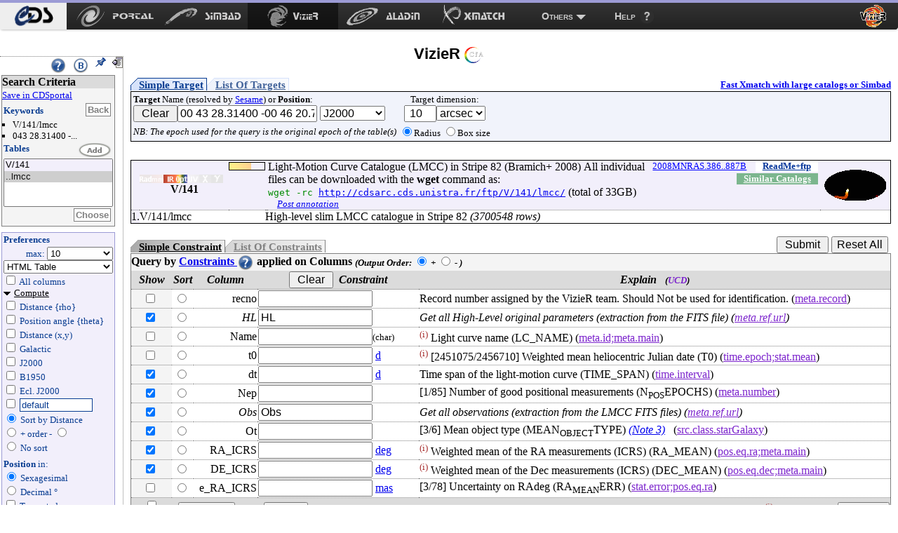

--- FILE ---
content_type: text/html
request_url: https://vizier.cfa.harvard.edu/viz-bin/VizieR-3?-source=V/141/lmcc&-c=00%2043%2028.31400%20-00%2046%2020.7696&-c.u=arcsec&-c.r=10&-out.max=10&-out.form=H&-out.add=.&-sort=_r
body_size: 71465
content:
<!-- Input on stdin (cgiprint-9.68 (2016-01-16)) -->

<!DOCTYPE HTML PUBLIC "-//W3C//DTD HTML 4.01 Transitional//EN"><HTML>
<head>
<title>VizieR</title>
 <!-- Include the CSS stylesheet for the CDS navbar and footer: -->
<link href="https://vizier.cfa.harvard.edu/vizier/cds-navbar-resources/css/cdsnavbar.min.css" rel="stylesheet">
<!-- Include OpenSearch engines for CDS services: -->
<link title="SIMBAD" rel="search" type="application/opensearchdescription+xml" href="https://vizier.cfa.harvard.edu/vizier/cds-navbar-resources/opensearch/simbad.xml">
<link title="VizieR" rel="search" type="application/opensearchdescription+xml" href="https://vizier.cfa.harvard.edu/vizier/cds-navbar-resources/opensearch/vizier.xml">
<link title="Aladin" rel="search" type="application/opensearchdescription+xml" href="https://vizier.cfa.harvard.edu/vizier/cds-navbar-resources/opensearch/aladin.xml">
<link title="XMatch" rel="search" type="application/opensearchdescription+xml" href="https://vizier.cfa.harvard.edu/vizier/cds-navbar-resources/opensearch/xmatch.xml">
<META NAME='robots' content='index,nofollow'><LINK rel="stylesheet" type="text/css" href="/vizier/vizier.css">
<LINK rel="stylesheet" type="text/css" href="/vizier/VizieR/navigbar/naviginfo.css">
<META NAME="description" content="VizieR database (astronomical catalogues and large surveys from CDS)">
<META REV="made" HREF="mailto:francois@astro.u-strasbg.fr">
<LINK type='application/rss+xml' rel='alternate' href='http://cdsweb.u-strasbg.fr/news/rss.php?fn_category=4' title='VizieR CDS news'>
<link rel="stylesheet" type="text/css" href="/vizier/CDS/CDShead.css">
<script type="text/javascript" src="/vizier/CDS/CDSmenu.js"></script>
<!--script type="text/javascript" src="/vizier/lib/jquery/jstorage.min.js"></script-->
<script type="text/javascript" src="/vizier/lib/local.js"></script>
<link type='application/rss+xml' rel='alternate' href='https://cds.unistra.fr/news/rss.php' title='all CDS news'/>
<meta name="keywords"   content="CDS, astronomy data center, centre de donnees astronomiques, astronomie, Strasbourg"/>
</head>
<body>
<div style='display:none;'>
<h1>VizieR</h1>
<a href='http://vizier.cfa.harvard.edu/vizier/'>CfA VizieR</a> .
<a href='http://vizier.nao.ac.jp/vizier/'>ADAC VizieR</a> .
<!--a href='http://vizier.hia.nrc.ca/vizier/'> CADC VizieR</a> . -->
<a href='http://archive.ast.cam.ac.uk/vizier/'> Cambridge (UK) VizieR</a> .
<a href='http://vizier.iucaa.in/vizier/'>IUCAA VizieR</a> .
<a href='https://vizier.inasan.ru/vizier/'>INASAN VizieR</a> .
<!--a href='http://data.bao.ac.cn/vizier/'>Beijing (Ch) VizieR</a> .-->
<!--a href='http://www.ukirt.jach.hawaii.edu/vizier/'>Hawai VizieR</a-->
</div>
 <!--
-- #######################################################################
-- #                                                                     #
-- #                   CDS TOP NAVIGATION BAR                            #
-- #                                                                     #
-- #######################################################################
-->
<nav class="cds-menu for-vizier" role="menubar" aria-label="CDS services navigation" data-pagefind-ignore>
<!-- HEADER: CDS WEBSITE LINK -->
<header><a href="https://cds.unistra.fr" role="menuitem" aria-label="CDS website"></a></header>
<!-- MENU CONTENT -->
<ul role="menu" aria-label="CDS services">
<!-- List of all services (collapsed on very small screens) -->
<li class="is-collapsed-when-very-small" role="none">
<!-- Trigger for showing the menu on very small screens -->
<span class="menu-trigger for-all-services" tabindex="0" onclick="void(0)" role="menuitem" aria-label="List CDS services and more" aria-haspopup="true" aria-expanded="false"><span>Services</span></span>
<!-- CDS main services -->
<ul role="menu" aria-label="CDS main services">
<li role="none"><a class="portal" href="https://portal.cds.unistra.fr"  role="menuitem" aria-label="CDS Portal"><span></span></a></li>
<li role="none"><a class="simbad" href="http://simbad.harvard.edu"      role="menuitem" aria-label="Simbad"><span></span></a></li>
<li role="none"><a class="vizier" href="https://vizier.cfa.harvard.edu/viz-bin/VizieR"         role="menuitem" aria-label="VizieR"><span></span></a></li>
<li role="none"><a class="aladin" href="http://aladin.cds.unistra.fr/aladin.gml"     role="menuitem" aria-label="Aladin"><span></span></a></li>
<li role="none"><a class="xmatch" href="http://cdsxmatch.cds.unistra.fr"  role="menuitem" aria-label="X-Match"><span></span></a></li>
<!-- SUB-MENU: Other CDS services -->
<li role="none">
<!-- Trigger for showing the sub-menu -->
<a class="menu-trigger for-other-services" tabindex="0" onclick="void(0)" role="menuitem" aria-label="Other resources" aria-haspopup="true">Others</a>
<!-- Sub-menu itself -->
<ul role="menu" aria-label="Other resources">
<li role="none"><a href="https://cds.unistra.fr/cgi-bin/Sesame" role="menuitem" aria-label="Sesame name resolver">Sesame name resolver</a></li>
<li role="none"><a href="https://cds.unistra.fr/cgi-bin/Dic-Simbad"            role="menuitem" aria-label="Dictionary of nomenclature">Dictionary of nomenclature</a></li>
<li role="separator" class="divider" aria-hidden="true"></li>
<!-- Link: email CDS-Question-->
<li role="none"><a href="mailto:cds-question@unistra.fr" tabindex="0" role="menuitem" aria-label="Contact us">Contact us</a></li>
</ul>
</li>
</ul>
</li>
<!-- Link: CDS help resources -->
<li role="none"><a class="help" href="https://cds.unistra.fr/help" role="menuitem" aria-label="Help resources"><span>Help</span></a></li>
</ul>
</nav>
<div class="cdsPageTitle"><h1>VizieR <img src='/vizier/welcome/mirror-icone.png' alt='' style='max-width:28px; vertical-align:middle;'/></h1></div>
<div id='CDSmain'>
<SCRIPT LANGUAGE="JavaScript" SRC="/vizier/lib/jquery.js"></SCRIPT>
<link rel='stylesheet' href='/vizier/lib/jquery/jquery-ui.css'> <script type='text/javascript' src='/vizier/lib/jquery/jquery-ui.js'></script><div id='VizieR-3'>
<NOSCRIPT>
<TABLE WIDTH="100%" BORDER=0 bgcolor="#FF0000"><TR VALIGN=BASELINE><TD><FONT SIZE='+1'><B><FONT COLOR='Cyan'>&#160;&#160;JavaScript is used, and should be enabled to get full functionality.</FONT></B></FONT></TD></TR></TABLE>
</NOSCRIPT>
<SCRIPT LANGUAGE="JavaScript" SRC="/vizier/lib/vizjoin.js"></SCRIPT>
<SCRIPT LANGUAGE="JavaScript" SRC="/vizier/lib/viz2.js"></SCRIPT>

<SCRIPT LANGUAGE="JavaScript">
document.bgcolor="FFFF00"
setMozilla(5.0);
envHTTP_USER_AGENT="Mozilla/5.0 (Macintosh; Intel Mac OS X 10_15_7) AppleWebKit/537.36 (KHTML, like Gecko) Chrome/131.0.0.0 Safari/537.36; ClaudeBot/1.0; +claudebot@anthropic.com)";
</SCRIPT>
<SCRIPT LANGUAGE="JavaScript">window.focus();</SCRIPT>

<EM></EM><A NAME="Aform0"></A>
<FORM NAME="form0" METHOD=POST ACTION="VizieR-4">
<INPUT TYPE="hidden" NAME="-ref" VALUE="VIZ69702db0eab78">
<INPUT TYPE="hidden" NAME="-to" VALUE="4">
<INPUT TYPE="hidden" NAME="-from" VALUE="-3">
<INPUT TYPE="hidden" NAME="-this" VALUE="-3">
<div id='Vmenuappli' class='menuon absolute'>
<script type='text/javascript' src='/vizier/VizieR/navigbar/naviginfo.js'></script>
<script type='text/javascript'>var ninfo = new NavigInfo(); function navigate_go() { ninfo.go(); }</script>
<div id='navbegin'><div id='naviginfo' class='CDSbgcol1'>
<div class='menu'>&#160;&#160;<span title='VizieR Help'><A HREF="javascript:vHelp('3.htx')"><img src='/vizier/help.png' alt='Help' class='helpimg'></A></span>&#160;&#160;<img src='/vizier/B.png'  title='Bookmark (Get method)' alt='bookmark' onClick='javascript:changeMode()'>&#160;&#160;<img src='/vizier/pin.gif' title='Fix the menu' alt='' onClick='ninfo.block();' id='pinon' ><img src='/vizier/nopin.gif' title='Unfix the menu' alt='' onClick='ninfo.block();' id='pinoff' class='hidden'>&#160;&#160;<img src='/vizier/CDS/moins.gif' onclick='ninfo.hide()' title='hide menu' id='imgon' class=' Vmenu'><img src='/vizier/CDS/plus.gif' onclick='ninfo.hide()' title='show menu' id='imgoff' class='hidden Vmenu'><div class='hidden'>phase: 3</div>
</div>
<div class='areatoscroll'>
<div id='navcriteria' class='data Vbgcol0'>
<div class='title Vbgcol1'>Search Criteria</div>
<a class='portal' href='javascript:void(0)' onclick='v2p_link();'>Save in CDSportal</a><BR>
<div class='section'>
<TABLE BORDER=0 cellspacing='0' cellpadding='0'><TR><TD ALIGN=LEFT NOWRAP><span class='title CDScol5'>Keywords</span></TD><TD ALIGN=RIGHT NOWRAP><input title='Go back to your first search criteria' type='button' class='aaction' onClick='ninfo.gokeyword()' value='Back'>&nbsp;</TD></TR></TABLE>
<ul >
<INPUT TYPE='hidden' NAME='//source' VALUE='V/141/lmcc'><li title='V/141/lmcc'>V/141/lmcc</li><INPUT TYPE='hidden' NAME='//c' VALUE='00 43 28.31400 -00 46 20.7696'><li title='00 43 28.31400 -00 46 20.7696'>043 28.31400 -...</li></ul></div><div id='navcat' class='section'>
<div class='title CDScol5'>Tables</div><script type='text/javascript'>init_navinfo();</script><select multiple ondblclick='ninfo.goTables()' name='//tables'><option style='background-color: #F2EFFB' class='cat' title='Light-Motion Curve Catalogue (LMCC) in Stripe 82 (Bramich+ 2008)'>V/141</option><option selected='selected' title='V/141/lmcc: High-level slim LMCC catalogue in Stripe 82' value='V/141/lmcc'>..lmcc</option></select><BR>
<TABLE BORDER=0 cellspacing='0' cellpadding='0'><TR><TD>&nbsp;</TD><TD ALIGN=RIGHT NOWRAP><input title='Select tables you want to display' type='button' class='aaction' onClick='ninfo.goTables()' value='Choose'>&nbsp;</TD></TR></TABLE>
</div></div><div id='navoutput' class='data Vbgcol3 Vcol5'>
<div class='section'>
<div class='title CDScol5'>Preferences</div><div class='outmax'>max: <select name="-out.max"><OPTION>1<OPTION>5<OPTION SELECTED>10<OPTION>20<OPTION>50<OPTION>100<OPTION>200<OPTION>1000<OPTION>9999<OPTION>99999<OPTION>999999<OPTION>unlimited</select></div>
<div class='outfmt'><INPUT TYPE="hidden" NAME="//CDSportal" VALUE="http://cdsportal.u-strasbg.fr/StoreVizierData.html">
<SELECT NAME="-out.form" onChange="changeOutput(this)">
<OPTION >CDS portal</OPTION><OPTION style='background-color:#ffefd5'>VOTable</OPTION><OPTION style='background-color:#ffefd5'>VOTable (bin-64)</OPTION><OPTION style='background-color:#ffefd5'>VOTable (bin2_64)</OPTION><OPTION style='background-color:#ffefd5'>XML + CSV  (Astrores)</OPTION><OPTION >FITS (ascii) Table</OPTION><OPTION >FITS (binary) Table</OPTION><OPTION >SkyCat-Compatible</OPTION><OPTION selected='selected' style='background-color:#ffefd5'>HTML Table</OPTION><OPTION style='background-color:#ffefd5'>HTML with Checkboxes</OPTION><OPTION style='background-color:#ffefd5'>Detailed results</OPTION><OPTION >Tab-Separated-Values</OPTION><OPTION >| -Separated-Values</OPTION><OPTION >; -Separated-Values</OPTION><OPTION style='background-color:#ffefd5'>ascii text/plain</OPTION><OPTION style='background-color:#ffefd5'>ascii table</OPTION><OPTION style='background-color:#ffefd5'>ascii - with Checkboxes</OPTION><OPTION style='background-color:#ffefd5'>ascii - 999'filled</OPTION></SELECT> 
</div>
<div id='navaddcol'><input name='-out.all' type='checkbox' value='2' OnClick='allBoxes(null,"-out")'> All columns<BR><div >
<a id='navcomput' class='on menu' href='javascript:void(0);' onClick='ninfo.displayComputed()'>Compute</a><div id='navcstout' class=''><input type='checkbox' name='-out.add' value='_r' > Distance {rho}<BR><input type='checkbox' name='-out.add' value='_p' > Position angle {theta}<BR><input type='checkbox' name='-out.add' value='_x,_y' > Distance (x,y)<BR><input type='checkbox' name='-out.add' value='_Glon,_Glat' > Galactic<BR><input type='checkbox' name='-out.add' value='_RAJ,_DEJ' > J2000<BR><input type='checkbox' name='-out.add' value='_RAB,_DEB' > B1950<BR><input type='checkbox' name='-out.add' value='_Elon,_Elat' > Ecl. J2000<BR><input id='freeeq' type='checkbox' name='-out.add'  value='_RA*-c.eq,_DE*-c.eq'> <input type='text' name='//outaddvalue' onChange='ninfo.freeEquinox()' value='default'><BR><input type='radio' name='-sort' value='_r' checked onClick='ninfo.sortoption(this)'> Sort by Distance<BR><div class='sortcol'> <input type='radio' name='-order' value='I' checked> + order - <input type='radio' name='-order' value='D' ></div><input type='radio' name='-sort' value=''  onClick='ninfo.sortoption(this)'><span title='Avoid memory dealing needed by sort functions'> No sort</span> <BR><div class='position'><B>Position</B> in:<BR><input type='radio' name='-oc.form' value='sexa' checked> Sexagesimal<BR><input type='radio' name='-oc.form' value='dec' > Decimal &#176;<BR><span title='Manage the digits of computed columns' id='in_digits'><input type='checkbox' name='-digits' value='min' > Truncated prec.</span><div id='navig-time'><BR><B>Time</B><BR><span title='converted time into TCB/barycenter'><input type='checkbox' name='-out.add' value='_time,_etime' > Time JD</span><BR><span title='converted time into TCB/barycenter'><input type='checkbox' name='-out.add' value='_tiso,_etime' > Time ISO</span><BR></div>
<div id='navig-colcite'><BR><B>Cite Objects</B><BR><span title='Cite Object'><input type='checkbox' name='-out.add' value='_c' > IAU/CDS nomenclature</span><BR></div>
</div></div>
</div>
</div>
</div></div>
<div id='navmirrors' class='data'><div class='section'>
<TABLE BORDER=0 cellspacing='0' cellpadding='0'><TR><TD ALIGN=LEFT NOWRAP><span class='title CDScol5'>Mirrors</span></TD></TR></TABLE>
<select onChange='ninfo.gomirror()'><option onClick='ninfo.gomirror()' title='http://vizier.cds.unistra.fr'>CDS, France</option>       <option onClick='ninfo.gomirror()' title='http://vizier.nao.ac.jp'>Tokyo, Japan</option>   	<option onClick='ninfo.gomirror()' title='https://vizier.cfa.harvard.edu'>CFA/Harvard, USA</option>	<option onClick='ninfo.gomirror()' title='https://vizier.inasan.ru'>INASAN, Russia</option>	<option onClick='ninfo.gomirror()' title='https://vizier.iucaa.in'>IUCAA, India</option>  	<option onClick='ninfo.gomirror()' title='http://vizier.china-vo.org'>Beijing Obs., China</option> 	<option onClick='ninfo.gomirror()' title='http://vizier.idia.ac.za'>IDIA, South Africa</option> 	</select>
</div></div>
</div></div></div>
<input type='hidden' name='-nav' value="cat:V/141&amp;tab:{V/141/lmcc}&amp;key:source=V/141/lmcc&amp;key:c=00 43 28.31400 -00 46 20.7696&amp;pos:00 43 28.31400 -00 46 20.7696( 10 arcsec)&amp;HTTPPRM:&amp;-c=00 43 28.31400 -00 46 20.7696&amp;-c.u=arcsec&amp;-c.r=10&amp;-out.max=10&amp;-out.form=H&amp;-out.add=.&amp;-sort=_r&amp;"></div>
<div id='CDScore' class='withmenu CDScore'>
<A NAME="tablist"></A><a name='position'></a><div class='target1'><a class='onglet showb' onmouseover='adaptonmouse(this,"on")' onmouseout='adaptonmouse(this,"off")' href="javascript:adapttargetform('simple')" id='Vstarget'>Simple Target</a><a class='onglet hiddenb' onmouseover='adaptonmouse(this,"on")' onmouseout='adaptonmouse(this,"off")' href="javascript:adapttargetform('list')" id='Vltarget'>List Of Targets</a><a class='acdsxmatch'href="http://cdsxmatch.cds.unistra.fr/xmatch?context1=vizier&table1=V/141/lmcc&context2=vizier&table2=">Fast Xmatch with large catalogs or Simbad</a><div class='Vbgcol2 section'>
<TABLE BORDER=0>
<TR><TD  NOWRAP><FONT SIZE='-1'><B>Target</B> Name (resolved by <a href='https://cds.unistra.fr/cgi-bin/Sesame?'>Sesame</a>) or <B>Position</B>:</FONT><BR><FONT SIZE='-1'><FONT COLOR='#7D26CD'><INPUT TYPE="button" NAME="Clear" VALUE=" Clear " onClick="clearField(this,'-c')"></FONT></FONT><INPUT id='itarget' TYPE="text" NAME="-c" VALUE="00 43 28.31400 -00 46 20.7696" >  <SELECT NAME="-c.eq" onChange='upequinox(this);'><OPTION SELECTED>J2000<OPTION>B1975<OPTION>B1950<OPTION>B1900<OPTION>B1875<OPTION>B1855<OPTION>Galactic<OPTION>Supergal.<OPTION>Ecl.J2000</SELECT><TD ALIGN=CENTER NOWRAP> <FONT SIZE='-1'>Target dimension:</FONT><BR><INPUT TYPE="text" NAME="-c.r" SIZE="3" VALUE=" 10" ><SELECT NAME="-c.u" ><OPTION>deg<OPTION>arcmin<OPTION SELECTED>arcsec</SELECT></TD></TR><TR><TD ALIGN=CENTER NOWRAP><span class='note'>NB: The epoch used for the query is the original epoch of the table(s)</span><TD ALIGN=CENTER NOWRAP><FONT SIZE='-1'><INPUT TYPE="radio" NAME="-c.geom" VALUE="r" CHECKED>Radius <INPUT TYPE="radio" NAME="-c.geom" VALUE="b">Box size</FONT></TD></TR></TABLE>
</div></div><BR>
<TABLE WIDTH="100%" BORDER=0 CELLSPACING=0 CELLPADDING=0 class='section tablist' >
<TR VALIGN=BASELINE><TD ALIGN=CENTER NOWRAP VALIGN=MIDDLE  class='Vbgcol3'>&#160;&#160;</TD><TD ALIGN=CENTER NOWRAP VALIGN=MIDDLE  class='tdtitle Vbgcol3'><B><div class='wavelength'><div class='waveband opaq'></div><div class='waveband opaq'></div><div class='waveband' title='infra-red'></div><div class='waveband' title='Optical'></div><div class='waveband opaq'></div><div class='waveband opaq'></div><div class='waveband opaq'></div><div class='clear'></div></div>V/141
</B></TD><TD ALIGN=LEFT NOWRAP  class='Vbgcol3 tdpopu'><div class='sort2' title='Popularity'><A HREF="javascript:aW('popimage','statimages?catid=5141')"><div class='popubarre' style='width:50px;'><div class='imgpopu' style='width:31px;'></div></div></A><div class='hidden val'>37001</div></div>
</TD><TD ALIGN=CENTER NOWRAP  class='Vbgcol3'>&nbsp;</TD><TD  class='Vbgcol3'> Light-Motion Curve Catalogue (LMCC) in Stripe 82 (Bramich+ 2008) <div class='catflag readmeflag'><A HREF="/viz-bin/Cat?V/141" onMouseOver="lay('Standardized Description of the Catalogue ReadMe')" onMouseOut="laz()">ReadMe+ftp</A></div><div class='catflag bibcode'><A HREF="https://ui.adsabs.harvard.edu/abs/2008MNRAS.386..887B">2008MNRAS.386..887B</A></div><div class='catflag simcatflag'><A HREF="VizieR-2?-kw.cat=5141">Similar Catalogs</A></div>All individual files can be downloaded with the <B>wget</B> command as:<BR><TT><FONT COLOR='#008B00'> wget -rc <A HREF="http://cdsarc.cds.unistra.fr/ftp/V/141/lmcc/">http://cdsarc.cds.unistra.fr/ftp/V/141/lmcc/</A></FONT></TT> (total of 33GB)
	 <div class='localadd'></div><div class='clear'></div><span id='annot_V_141' class='a_V_141 annotation'> <a title='Add an annotation to this object (or report an error)' href="https://cdsannotations.cds.unistra.fr/annotations/vizierTable/V%252f141/new"> Post annotation </a></span>
</TD><TD ALIGN=CENTER NOWRAP VALIGN=MIDDLE  class='Vbgcol3 footprint'><A HREF="javascript:aW('ft_820x680','/vizier/cat/aladinLite.html?V/141')"><FONT COLOR='#008B8B'><img src="https://cdsarc.cds.unistra.fr/viz-bin/footprint?catid=5141&V/141&-gal&-z&5&-swing&1" align="middle" border='0' alt="img(gal)"/></FONT></A></TD></TR>
<TR VALIGN=BASELINE><TD ALIGN=RIGHT NOWRAP  class='Vbgcol3'>  1.</TD><TD ALIGN=LEFT NOWRAP  COLSPAN=2 class='marge cooframe'>V/141/lmcc</TD><TD  COLSPAN=3>High-level slim LMCC catalogue in Stripe 82 <EM>(3700548 rows)</EM> <div class='catflag metaflag hidden'>meta<A HREF="">V/141/lmcc</A></div></TD></TR>
</TABLE>
<div id='vcst'>
<INPUT TYPE="hidden" NAME="-source" VALUE="V/141/lmcc">
<BR><TABLE BORDER=0 CELLSPACING='0' CELLPADDING='0' class='constraintmenu'><TR><TD ALIGN=LEFT NOWRAP><div class='target0'><a href='javascript:void(0)' onmouseover='adaptonmouse(this,"on")' onmouseout='adaptonmouse(this,"off")' class='onglet showb' id='Vscst' onClick="adaptcstform('simple')">Simple Constraint</a><a href='javascript:void(0)' onmouseover='adaptonmouse(this,"on")' onmouseout='adaptonmouse(this,"off")' class='onglet hiddenb' id='Vlcst' onClick="adaptcstform('list')">List Of Constraints</a>
</div></TD>
 <TD ALIGN=RIGHT NOWRAP> <INPUT TYPE="submit" VALUE=" Submit ">  <FONT SIZE='-1'><FONT COLOR='#7D26CD'><INPUT TYPE="reset" VALUE="Reset All"></FONT></FONT>&nbsp;</TD></TR></TABLE>
<div class='Vbgcol0 section'>
<div class='title'><A NAME="cst"></A>Query by <A HREF="javascript:vHelp('cst.htx')">Constraints <img src='/vizier/help.png' alt='constraints help' class='helpimg'></A> applied on Columns <span class='note'>(<FONT SIZE='-1'>Output Order:</FONT><SUB> </SUB><INPUT TYPE="radio" NAME="-order" VALUE="I" CHECKED><B> +</B>  <INPUT TYPE="radio" NAME="-order" VALUE="D"><B> -</B>
)</span> </div>
<TABLE WIDTH="100%" BORDER=0 CELLSPACING=0>
<TR><TD ALIGN=CENTER NOWRAP  class='Vbgcol1'><B><EM>Show</EM></B></TD><TD ALIGN=CENTER NOWRAP  class='Vbgcol1'><B><EM>Sort</EM></B></TD><TD ALIGN=CENTER NOWRAP  class='Vbgcol1'><B><EM>Column</EM></B></TD><TD ALIGN=CENTER NOWRAP  class='Vbgcol1'><B><EM><FONT SIZE='-1'><FONT COLOR='#7D26CD'><INPUT TYPE="button" NAME="Clear" VALUE=" Clear " onClick="clearFields(this,'*')"></FONT></FONT>&#160;&#160;Constraint</EM></B></TD> <TD ALIGN=CENTER NOWRAP  class='Vbgcol1'><B><EM>Explain &#160;&#160;<FONT SIZE='-1'>(<FONT COLOR='#7D26CD'>UCD</FONT>)</FONT></EM></B></TD></TR>
<TR><TD ALIGN=CENTER NOWRAP  class='Vbgcol0'><input name='-out' class='' type='checkbox' value="recno"  onClick='outupdate();'>&nbsp;</TD><TD ALIGN=CENTER NOWRAP  class=''><INPUT name='-sort' type='radio' value="recno"  class='colsort' title='select this column as input for the list'>&nbsp;</TD><TD ALIGN=RIGHT NOWRAP>recno     </TD><TD ALIGN=LEFT NOWRAP><INPUT TYPE="text" NAME="recno" SIZE="16" VALUE="">          &nbsp;</TD><TD VALIGN=MIDDLE>Record number assigned by the VizieR team. Should Not be used for identification. <span class='ucd1p '>(<A HREF="javascript:UCD1p(82)" onMouseOver="lay('Record number')" onMouseOut="laz()"><FONT COLOR='#7D26CD'>meta.record</FONT></A>)</span> <span class='ucd1 hidden'><FONT SIZE='-1'>(<A HREF="javascript:UCD(1243)" onMouseOver="lay('Record Number')" onMouseOut="laz()"><FONT COLOR='#7D26CD'>RECORD</FONT></A>)</FONT></span></TD></TR>
<TR><TD ALIGN=CENTER NOWRAP  class='Vbgcol0'><input name='-out' class='default' type='checkbox' value="HL" CHECKED onClick='outupdate();'>&nbsp;</TD><TD ALIGN=CENTER NOWRAP  class=''><INPUT name='-sort' type='radio' value="HL"  class='colsort' title='select this column as input for the list'>&nbsp;</TD><TD ALIGN=RIGHT NOWRAP><EM>HL</EM>        </TD><TD ALIGN=LEFT NOWRAP><INPUT TYPE="hidden" NAME="-ignore" VALUE="HL=*"><INPUT TYPE="text" NAME="HL" SIZE="16" VALUE="HL">          &nbsp;</TD><TD VALIGN=MIDDLE><EM>Get all High-Level original parameters (extraction from the FITS file) <span class='ucd1p '>(<A HREF="javascript:UCD1p(84)" onMouseOver="lay('URL, web address')" onMouseOut="laz()"><FONT COLOR='#7D26CD'>meta.ref.url</FONT></A>)</span> <span class='ucd1 hidden'><FONT SIZE='-1'>(<A HREF="javascript:UCD(530)" onMouseOver="lay('Link to correlated data')" onMouseOut="laz()"><FONT COLOR='#7D26CD'>DATA_LINK</FONT></A>)</FONT></span></EM></TD></TR>
<TR><TD ALIGN=CENTER NOWRAP  class='Vbgcol0'><input name='-out' class='' type='checkbox' value="Name"  onClick='outupdate();'>&nbsp;</TD><TD ALIGN=CENTER NOWRAP  class=''><INPUT name='-sort' type='radio' value="Name"  class='colsort' title='select this column as input for the list'>&nbsp;</TD><TD ALIGN=RIGHT NOWRAP>Name      </TD><TD ALIGN=LEFT NOWRAP><INPUT TYPE="text" NAME="Name" SIZE="16" VALUE=""><FONT SIZE='-1'>(char)</FONT>    </TD><TD VALIGN=MIDDLE><SUP title='indexed column' class='idx'>(i)</SUP> Light curve name (LC_NAME) <span class='ucd1p '>(<A HREF="javascript:UCD1p(1098)" onMouseOver="lay('Identifier, name or designation on Main value')" onMouseOut="laz()"><FONT COLOR='#7D26CD'>meta.id;meta.main</FONT></A>)</span> <span class='ucd1 hidden'><FONT SIZE='-1'>(<A HREF="javascript:UCD(179)" onMouseOver="lay('Main Identifier of a Celestial Object')" onMouseOut="laz()"><FONT COLOR='#7D26CD'>ID_MAIN</FONT></A>)</FONT></span></TD></TR>
<TR><TD ALIGN=CENTER NOWRAP  class='Vbgcol0'><input name='-out' class='' type='checkbox' value="t0"  onClick='outupdate();'>&nbsp;</TD><TD ALIGN=CENTER NOWRAP  class=''><INPUT name='-sort' type='radio' value="t0"  class='colsort' title='select this column as input for the list'>&nbsp;</TD><TD ALIGN=RIGHT NOWRAP>t0        </TD><TD ALIGN=LEFT NOWRAP><INPUT TYPE="text" NAME="t0" SIZE="16" VALUE=""> <A HREF="javascript:Unit('d')" onMouseOver="lay('day')" onMouseOut="laz()">d</A>        </TD><TD VALIGN=MIDDLE><SUP title='indexed column' class='idx'>(i)</SUP>  [2451075/2456710] Weighted mean heliocentric Julian date (T0) <span class='ucd1p '>(<A HREF="javascript:UCD1p(367986)" onMouseOver="lay('Instant of time related to a generic event (epoch, date, Julian date, time stamp/tag,...) (Mean, average value)')" onMouseOut="laz()"><FONT COLOR='#7D26CD'>time.epoch;stat.mean</FONT></A>)</span> <span class='ucd1 hidden'><FONT SIZE='-1'>(<A HREF="javascript:UCD(1363)" onMouseOver="lay('Date (Julian Date or Heliocentric Julian date)')" onMouseOut="laz()"><FONT COLOR='#7D26CD'>TIME_DATE</FONT></A>)</FONT></span></TD></TR>
<TR><TD ALIGN=CENTER NOWRAP  class='Vbgcol0'><input name='-out' class='default' type='checkbox' value="dt" CHECKED onClick='outupdate();'>&nbsp;</TD><TD ALIGN=CENTER NOWRAP  class=''><INPUT name='-sort' type='radio' value="dt"  class='colsort' title='select this column as input for the list'>&nbsp;</TD><TD ALIGN=RIGHT NOWRAP>dt        </TD><TD ALIGN=LEFT NOWRAP><INPUT TYPE="text" NAME="dt" SIZE="16" VALUE=""> <A HREF="javascript:Unit('d')" onMouseOver="lay('day')" onMouseOut="laz()">d</A>        </TD><TD VALIGN=MIDDLE>Time span of the light-motion curve (TIME_SPAN) <span class='ucd1p '>(<A HREF="javascript:UCD1p(375)" onMouseOver="lay('Time interval, time-bin, time elapsed between two events, not the duration of an event')" onMouseOut="laz()"><FONT COLOR='#7D26CD'>time.interval</FONT></A>)</span> <span class='ucd1 hidden'><FONT SIZE='-1'>(<A HREF="javascript:UCD(1371)" onMouseOver="lay('Time Interval')" onMouseOut="laz()"><FONT COLOR='#7D26CD'>TIME_INTERVAL</FONT></A>)</FONT></span></TD></TR>
<TR><TD ALIGN=CENTER NOWRAP  class='Vbgcol0'><input name='-out' class='default' type='checkbox' value="Nep" CHECKED onClick='outupdate();'>&nbsp;</TD><TD ALIGN=CENTER NOWRAP  class=''><INPUT name='-sort' type='radio' value="Nep"  class='colsort' title='select this column as input for the list'>&nbsp;</TD><TD ALIGN=RIGHT NOWRAP>Nep       </TD><TD ALIGN=LEFT NOWRAP><INPUT TYPE="text" NAME="Nep" SIZE="16" VALUE="">          &nbsp;</TD><TD VALIGN=MIDDLE> [1/85] Number of good positional measurements (N<SUB>POS</SUB>EPOCHS) <span class='ucd1p '>(<A HREF="javascript:UCD1p(81)" onMouseOver="lay('Number (of things; e.g. nb of object in an image)')" onMouseOut="laz()"><FONT COLOR='#7D26CD'>meta.number</FONT></A>)</span> <span class='ucd1 hidden'><FONT SIZE='-1'>(<A HREF="javascript:UCD(314)" onMouseOver="lay('Number Of ``things\&apos;\&apos; (stars, observations, etc.)')" onMouseOut="laz()"><FONT COLOR='#7D26CD'>NUMBER</FONT></A>)</FONT></span></TD></TR>
<TR><TD ALIGN=CENTER NOWRAP  class='Vbgcol0'><input name='-out' class='default' type='checkbox' value="Obs" CHECKED onClick='outupdate();'>&nbsp;</TD><TD ALIGN=CENTER NOWRAP  class=''><INPUT name='-sort' type='radio' value="Obs"  class='colsort' title='select this column as input for the list'>&nbsp;</TD><TD ALIGN=RIGHT NOWRAP><EM>Obs</EM>       </TD><TD ALIGN=LEFT NOWRAP><INPUT TYPE="hidden" NAME="-ignore" VALUE="Obs=*"><INPUT TYPE="text" NAME="Obs" SIZE="16" VALUE="Obs">          &nbsp;</TD><TD VALIGN=MIDDLE><EM>Get all observations (extraction from the LMCC FITS files) <span class='ucd1p '>(<A HREF="javascript:UCD1p(84)" onMouseOver="lay('URL, web address')" onMouseOut="laz()"><FONT COLOR='#7D26CD'>meta.ref.url</FONT></A>)</span> <span class='ucd1 hidden'><FONT SIZE='-1'>(<A HREF="javascript:UCD(530)" onMouseOver="lay('Link to correlated data')" onMouseOut="laz()"><FONT COLOR='#7D26CD'>DATA_LINK</FONT></A>)</FONT></span></EM></TD></TR>
<TR><TD ALIGN=CENTER NOWRAP  class='Vbgcol0'><input name='-out' class='default' type='checkbox' value="Ot" CHECKED onClick='outupdate();'>&nbsp;</TD><TD ALIGN=CENTER NOWRAP  class=''><INPUT name='-sort' type='radio' value="Ot"  class='colsort' title='select this column as input for the list'>&nbsp;</TD><TD ALIGN=RIGHT NOWRAP>Ot        </TD><TD ALIGN=LEFT NOWRAP><INPUT TYPE="text" NAME="Ot" SIZE="16" VALUE="">          &nbsp;</TD><TD VALIGN=MIDDLE> [3/6] Mean object type (MEAN<SUB>OBJECT</SUB>TYPE)  <EM><A HREF="javascript:Note(5141,3)">(Note 3)</A></EM>
&#160;&#160;<span class='ucd1p '>(<A HREF="javascript:UCD1p(304)" onMouseOver="lay('Star/galaxy discriminator, stellarity index')" onMouseOut="laz()"><FONT COLOR='#7D26CD'>src.class.starGalaxy</FONT></A>)</span> <span class='ucd1 hidden'><FONT SIZE='-1'>(<A HREF="javascript:UCD(99)" onMouseOver="lay('Star galaxy discriminator or classification.')" onMouseOut="laz()"><FONT COLOR='#7D26CD'>CLASS_STAR/GALAXY</FONT></A>)</FONT></span></TD></TR>
<TR><TD ALIGN=CENTER NOWRAP  class='Vbgcol0'><input name='-out' class='default' type='checkbox' value="RA_ICRS" CHECKED onClick='outupdate();'>&nbsp;</TD><TD ALIGN=CENTER NOWRAP  class=''><INPUT name='-sort' type='radio' value="RA_ICRS"  class='colsort' title='select this column as input for the list'>&nbsp;</TD><TD ALIGN=RIGHT NOWRAP>RA_ICRS   </TD><TD ALIGN=LEFT NOWRAP><INPUT TYPE="text" NAME="RA_ICRS" SIZE="16" VALUE=""> <A HREF="javascript:Unit('deg')" onMouseOver="lay('degree')" onMouseOut="laz()">deg</A>      </TD><TD VALIGN=MIDDLE><SUP title='indexed column' class='idx'>(i)</SUP> Weighted mean of the RA measurements (ICRS) (RA_MEAN) <span class='ucd1p '>(<A HREF="javascript:UCD1p(1273)" onMouseOver="lay('Right ascension in equatorial coordinates (Main value)')" onMouseOut="laz()"><FONT COLOR='#7D26CD'>pos.eq.ra;meta.main</FONT></A>)</span> <span class='ucd1 hidden'><FONT SIZE='-1'>(<A HREF="javascript:UCD(1165)" onMouseOver="lay('Right Ascension')" onMouseOut="laz()"><FONT COLOR='#7D26CD'>POS_EQ_RA_MAIN</FONT></A>)</FONT></span></TD></TR>
<TR><TD ALIGN=CENTER NOWRAP  class='Vbgcol0'><input name='-out' class='default' type='checkbox' value="DE_ICRS" CHECKED onClick='outupdate();'>&nbsp;</TD><TD ALIGN=CENTER NOWRAP  class=''><INPUT name='-sort' type='radio' value="DE_ICRS"  class='colsort' title='select this column as input for the list'>&nbsp;</TD><TD ALIGN=RIGHT NOWRAP>DE_ICRS   </TD><TD ALIGN=LEFT NOWRAP><INPUT TYPE="text" NAME="DE_ICRS" SIZE="16" VALUE=""> <A HREF="javascript:Unit('deg')" onMouseOver="lay('degree')" onMouseOut="laz()">deg</A>      </TD><TD VALIGN=MIDDLE><SUP title='indexed column' class='idx'>(i)</SUP> Weighted mean of the Dec measurements (ICRS) (DEC_MEAN) <span class='ucd1p '>(<A HREF="javascript:UCD1p(1272)" onMouseOver="lay('Declination in equatorial coordinates (Main value)')" onMouseOut="laz()"><FONT COLOR='#7D26CD'>pos.eq.dec;meta.main</FONT></A>)</span> <span class='ucd1 hidden'><FONT SIZE='-1'>(<A HREF="javascript:UCD(1135)" onMouseOver="lay('Declination')" onMouseOut="laz()"><FONT COLOR='#7D26CD'>POS_EQ_DEC_MAIN</FONT></A>)</FONT></span></TD></TR>
<TR><TD ALIGN=CENTER NOWRAP  class='Vbgcol0'><input name='-out' class='' type='checkbox' value="e_RA_ICRS"  onClick='outupdate();'>&nbsp;</TD><TD ALIGN=CENTER NOWRAP  class=''><INPUT name='-sort' type='radio' value="e_RA_ICRS"  class='colsort' title='select this column as input for the list'>&nbsp;</TD><TD ALIGN=RIGHT NOWRAP>e_RA_ICRS </TD><TD ALIGN=LEFT NOWRAP><INPUT TYPE="text" NAME="e_RA_ICRS" SIZE="16" VALUE=""> <A HREF="javascript:Unit('mas')" onMouseOver="lay('milli-second of arc')" onMouseOut="laz()">mas</A>      </TD><TD VALIGN=MIDDLE> [3/78] Uncertainty on RAdeg (RA<SUB>MEAN</SUB>ERR) <span class='ucd1p '>(<A HREF="javascript:UCD1p(255324)" onMouseOver="lay('Statistical error on Right ascension in equatorial coordinates')" onMouseOut="laz()"><FONT COLOR='#7D26CD'>stat.error;pos.eq.ra</FONT></A>)</span> <span class='ucd1 hidden'><FONT SIZE='-1'>(<A HREF="javascript:UCD(120)" onMouseOver="lay('Error or Uncertainty in Measurements')" onMouseOut="laz()"><FONT COLOR='#7D26CD'>ERROR</FONT></A>)</FONT></span></TD></TR>
<TR><TD ALIGN=CENTER NOWRAP  class='Vbgcol1'><INPUT TYPE="checkbox" NAME="-out.all" VALUE="2" onClick="allBoxes(this,'-out')"><BR><FONT SIZE='-1'><B>ALL</B> cols</FONT><TD ALIGN=LEFT NOWRAP VALIGN=MIDDLE  COLSPAN=2 class='Vbgcol1'>&#160;&#160;<FONT SIZE='-1'><FONT COLOR='#7D26CD'><INPUT TYPE="reset" VALUE="Reset All"></FONT></FONT></TD><TD  class='Vbgcol1'>&#160;&#160;<FONT SIZE='-1'><FONT COLOR='#7D26CD'><INPUT TYPE="button" NAME="Clear" VALUE=" Clear " onClick="clearFields(this,'*')"></FONT></FONT></TD><TD VALIGN=MIDDLE  class='Vbgcol1'><TABLE WIDTH="100%" BORDER=0 CELLSPACING=0 CELLPADDING=0><TR><TD ALIGN=LEFT NOWRAP  class='Vbgcol1'>&nbsp;</TD><TD ALIGN=RIGHT NOWRAP  class='Vbgcol1'><FONT COLOR='#A52A2A'><SUP>(i)</SUP></FONT><FONT SIZE='-1'><FONT COLOR='#7D26CD'>indexed column</FONT></FONT>
  <INPUT TYPE="submit" VALUE=" Submit ">  </TD></TR></TABLE></TD></TR>
<TR><TD ALIGN=CENTER NOWRAP  class='Vbgcol0'><input name='-out' class='' type='checkbox' value="e_DE_ICRS"  onClick='outupdate();'>&nbsp;</TD><TD ALIGN=CENTER NOWRAP  class=''><INPUT name='-sort' type='radio' value="e_DE_ICRS"  class='colsort' title='select this column as input for the list'>&nbsp;</TD><TD ALIGN=RIGHT NOWRAP>e_DE_ICRS </TD><TD ALIGN=LEFT NOWRAP><INPUT TYPE="text" NAME="e_DE_ICRS" SIZE="16" VALUE=""> <A HREF="javascript:Unit('mas')" onMouseOver="lay('milli-second of arc')" onMouseOut="laz()">mas</A>      </TD><TD VALIGN=MIDDLE> [3/78] Uncertainty on DEdeg (DEC<SUB>MEAN</SUB>ERR) <span class='ucd1p '>(<A HREF="javascript:UCD1p(254300)" onMouseOver="lay('Statistical error on Declination in equatorial coordinates')" onMouseOut="laz()"><FONT COLOR='#7D26CD'>stat.error;pos.eq.dec</FONT></A>)</span> <span class='ucd1 hidden'><FONT SIZE='-1'>(<A HREF="javascript:UCD(120)" onMouseOver="lay('Error or Uncertainty in Measurements')" onMouseOut="laz()"><FONT COLOR='#7D26CD'>ERROR</FONT></A>)</FONT></span></TD></TR>
<TR><TD ALIGN=CENTER NOWRAP  class='Vbgcol0'><input name='-out' class='' type='checkbox' value="chi2RA"  onClick='outupdate();'>&nbsp;</TD><TD ALIGN=CENTER NOWRAP  class=''><INPUT name='-sort' type='radio' value="chi2RA"  class='colsort' title='select this column as input for the list'>&nbsp;</TD><TD ALIGN=RIGHT NOWRAP>chi2RA    </TD><TD ALIGN=LEFT NOWRAP><INPUT TYPE="text" NAME="chi2RA" SIZE="16" VALUE="">          &nbsp;</TD><TD VALIGN=MIDDLE><FONT COLOR='darkgreen'><SUP>(n)</SUP></FONT> {chi}<SUP>2</SUP> of RA for a model with a proper motion (RA<SUB>CHISQ</SUB>LIN) <span class='ucd1p '>(<A HREF="javascript:UCD1p(351)" onMouseOver="lay('Chi2')" onMouseOut="laz()"><FONT COLOR='#7D26CD'>stat.fit.chi2</FONT></A>)</span> <span class='ucd1 hidden'><FONT SIZE='-1'>(<A HREF="javascript:UCD(151)" onMouseOver="lay('Chi-square Fit Measurement')" onMouseOut="laz()"><FONT COLOR='#7D26CD'>FIT_CHI2</FONT></A>)</FONT></span></TD></TR>
<TR><TD ALIGN=CENTER NOWRAP  class='Vbgcol0'><input name='-out' class='' type='checkbox' value="chi2DE"  onClick='outupdate();'>&nbsp;</TD><TD ALIGN=CENTER NOWRAP  class=''><INPUT name='-sort' type='radio' value="chi2DE"  class='colsort' title='select this column as input for the list'>&nbsp;</TD><TD ALIGN=RIGHT NOWRAP>chi2DE    </TD><TD ALIGN=LEFT NOWRAP><INPUT TYPE="text" NAME="chi2DE" SIZE="16" VALUE="">          &nbsp;</TD><TD VALIGN=MIDDLE><FONT COLOR='darkgreen'><SUP>(n)</SUP></FONT> {chi}<SUP>2</SUP> of Declination for a model with a proper motion (DEC<SUB>CHISQ</SUB>LIN) <span class='ucd1p '>(<A HREF="javascript:UCD1p(351)" onMouseOver="lay('Chi2')" onMouseOut="laz()"><FONT COLOR='#7D26CD'>stat.fit.chi2</FONT></A>)</span> <span class='ucd1 hidden'><FONT SIZE='-1'>(<A HREF="javascript:UCD(151)" onMouseOver="lay('Chi-square Fit Measurement')" onMouseOut="laz()"><FONT COLOR='#7D26CD'>FIT_CHI2</FONT></A>)</FONT></span></TD></TR>
<TR><TD ALIGN=CENTER NOWRAP  class='Vbgcol0'><input name='-out' class='default' type='checkbox' value="pmRA" CHECKED onClick='outupdate();'>&nbsp;</TD><TD ALIGN=CENTER NOWRAP  class=''><INPUT name='-sort' type='radio' value="pmRA"  class='colsort' title='select this column as input for the list'>&nbsp;</TD><TD ALIGN=RIGHT NOWRAP>pmRA      </TD><TD ALIGN=LEFT NOWRAP><INPUT TYPE="text" NAME="pmRA" SIZE="16" VALUE=""> <A HREF="javascript:Unit('mas/yr')" onMouseOver="lay('milli-second of arc per year')" onMouseOut="laz()">mas/yr</A>   </TD><TD VALIGN=MIDDLE><FONT COLOR='darkgreen'><SUP>(n)</SUP></FONT> Proper motion along RA (RA_PM)  <EM><A HREF="javascript:Note(5141,1)">(Note 1)</A></EM>
&#160;&#160;<span class='ucd1p '>(<A HREF="javascript:UCD1p(255241)" onMouseOver="lay('Proper motion in Right ascension in equatorial coordinates')" onMouseOut="laz()"><FONT COLOR='#7D26CD'>pos.pm;pos.eq.ra</FONT></A>)</span> <span class='ucd1 hidden'><FONT SIZE='-1'>(<A HREF="javascript:UCD(1143)" onMouseOver="lay('Proper Motion in Right Ascension (pmra)')" onMouseOut="laz()"><FONT COLOR='#7D26CD'>POS_EQ_PMRA</FONT></A>)</FONT></span></TD></TR>
<TR><TD ALIGN=CENTER NOWRAP  class='Vbgcol0'><input name='-out' class='' type='checkbox' value="e_pmRA"  onClick='outupdate();'>&nbsp;</TD><TD ALIGN=CENTER NOWRAP  class=''><INPUT name='-sort' type='radio' value="e_pmRA"  class='colsort' title='select this column as input for the list'>&nbsp;</TD><TD ALIGN=RIGHT NOWRAP>e_pmRA    </TD><TD ALIGN=LEFT NOWRAP><INPUT TYPE="text" NAME="e_pmRA" SIZE="16" VALUE=""> <A HREF="javascript:Unit('mas/yr')" onMouseOver="lay('milli-second of arc per year')" onMouseOut="laz()">mas/yr</A>   </TD><TD VALIGN=MIDDLE><FONT COLOR='darkgreen'><SUP>(n)</SUP></FONT> Uncertainty on pmRA (RA<SUB>PM</SUB>ERR) <span class='ucd1p '>(<A HREF="javascript:UCD1p(261367132)" onMouseOver="lay('Statistical error on Proper motion about Right ascension in equatorial coordinates')" onMouseOut="laz()"><FONT COLOR='#7D26CD'>stat.error;pos.pm;pos.eq.ra</FONT></A>)</span> <span class='ucd1 hidden'><FONT SIZE='-1'>(<A HREF="javascript:UCD(120)" onMouseOver="lay('Error or Uncertainty in Measurements')" onMouseOut="laz()"><FONT COLOR='#7D26CD'>ERROR</FONT></A>)</FONT></span></TD></TR>
<TR><TD ALIGN=CENTER NOWRAP  class='Vbgcol0'><input name='-out' class='default' type='checkbox' value="pmDE" CHECKED onClick='outupdate();'>&nbsp;</TD><TD ALIGN=CENTER NOWRAP  class=''><INPUT name='-sort' type='radio' value="pmDE"  class='colsort' title='select this column as input for the list'>&nbsp;</TD><TD ALIGN=RIGHT NOWRAP>pmDE      </TD><TD ALIGN=LEFT NOWRAP><INPUT TYPE="text" NAME="pmDE" SIZE="16" VALUE=""> <A HREF="javascript:Unit('mas/yr')" onMouseOver="lay('milli-second of arc per year')" onMouseOut="laz()">mas/yr</A>   </TD><TD VALIGN=MIDDLE><FONT COLOR='darkgreen'><SUP>(n)</SUP></FONT> Proper motion along Declination (DEC_PM) <span class='ucd1p '>(<A HREF="javascript:UCD1p(254217)" onMouseOver="lay('Proper motion in Declination in equatorial coordinates')" onMouseOut="laz()"><FONT COLOR='#7D26CD'>pos.pm;pos.eq.dec</FONT></A>)</span> <span class='ucd1 hidden'><FONT SIZE='-1'>(<A HREF="javascript:UCD(1144)" onMouseOver="lay('Proper Motion in Declination (pmdec)')" onMouseOut="laz()"><FONT COLOR='#7D26CD'>POS_EQ_PMDEC</FONT></A>)</FONT></span></TD></TR>
<TR><TD ALIGN=CENTER NOWRAP  class='Vbgcol0'><input name='-out' class='' type='checkbox' value="e_pmDE"  onClick='outupdate();'>&nbsp;</TD><TD ALIGN=CENTER NOWRAP  class=''><INPUT name='-sort' type='radio' value="e_pmDE"  class='colsort' title='select this column as input for the list'>&nbsp;</TD><TD ALIGN=RIGHT NOWRAP>e_pmDE    </TD><TD ALIGN=LEFT NOWRAP><INPUT TYPE="text" NAME="e_pmDE" SIZE="16" VALUE=""> <A HREF="javascript:Unit('mas/yr')" onMouseOver="lay('milli-second of arc per year')" onMouseOut="laz()">mas/yr</A>   </TD><TD VALIGN=MIDDLE><FONT COLOR='darkgreen'><SUP>(n)</SUP></FONT> Uncertainty on pmDE (DEC<SUB>PM</SUB>ERR) <span class='ucd1p '>(<A HREF="javascript:UCD1p(260318556)" onMouseOver="lay('Statistical error on Proper motion about Declination in equatorial coordinates')" onMouseOut="laz()"><FONT COLOR='#7D26CD'>stat.error;pos.pm;pos.eq.dec</FONT></A>)</span> <span class='ucd1 hidden'><FONT SIZE='-1'>(<A HREF="javascript:UCD(120)" onMouseOver="lay('Error or Uncertainty in Measurements')" onMouseOut="laz()"><FONT COLOR='#7D26CD'>ERROR</FONT></A>)</FONT></span></TD></TR>
<TR><TD ALIGN=CENTER NOWRAP  class='Vbgcol0'><input name='-out' class='default' type='checkbox' value="Nu" CHECKED onClick='outupdate();'>&nbsp;</TD><TD ALIGN=CENTER NOWRAP  class=''><INPUT name='-sort' type='radio' value="Nu"  class='colsort' title='select this column as input for the list'>&nbsp;</TD><TD ALIGN=RIGHT NOWRAP>Nu        </TD><TD ALIGN=LEFT NOWRAP><INPUT TYPE="text" NAME="Nu" SIZE="16" VALUE="">          &nbsp;</TD><TD VALIGN=MIDDLE> [0/66] Number of good u-band photometric data points (N<SUB>GOOD</SUB>EPOCHS) <span class='ucd1p '>(<A HREF="javascript:UCD1p(81)" onMouseOver="lay('Number (of things; e.g. nb of object in an image)')" onMouseOut="laz()"><FONT COLOR='#7D26CD'>meta.number</FONT></A>)</span> <span class='ucd1 hidden'><FONT SIZE='-1'>(<A HREF="javascript:UCD(314)" onMouseOver="lay('Number Of ``things\&apos;\&apos; (stars, observations, etc.)')" onMouseOut="laz()"><FONT COLOR='#7D26CD'>NUMBER</FONT></A>)</FONT></span></TD></TR>
<TR><TD ALIGN=CENTER NOWRAP  class='Vbgcol0'><input name='-out' class='default' type='checkbox' value="umag" CHECKED onClick='outupdate();'>&nbsp;</TD><TD ALIGN=CENTER NOWRAP  class=''><INPUT name='-sort' type='radio' value="umag"  class='colsort' title='select this column as input for the list'>&nbsp;</TD><TD ALIGN=RIGHT NOWRAP>umag      </TD><TD ALIGN=LEFT NOWRAP><INPUT TYPE="text" NAME="umag" SIZE="16" VALUE=""> <A HREF="javascript:Unit('mag')" onMouseOver="lay('magnitude')" onMouseOut="laz()">mag</A>      </TD><TD VALIGN=MIDDLE><FONT COLOR='darkgreen'><SUP>(n)</SUP></FONT> Weighted mean SDSS u-band magnitude  <EM><A HREF="javascript:Note(5141,2)">(Note 2)</A></EM>
&#160;&#160;<span class='ucd1p '>(<A HREF="javascript:UCD1p(957552)" onMouseOver="lay('Photometric magnitude in Optical U band between 300 and 400 nm')" onMouseOut="laz()"><FONT COLOR='#7D26CD'>phot.mag;em.opt.U</FONT></A>)</span> <span class='ucd1 hidden'><FONT SIZE='-1'>(<A HREF="javascript:UCD(1465)" onMouseOver="lay('Magnitude in u\&apos; filter of Sloan Digital Sky Survey (1996AJ....111.1748F)')" onMouseOut="laz()"><FONT COLOR='#7D26CD'>PHOT_SDSS_U</FONT></A>)</FONT></span></TD></TR>
<TR><TD ALIGN=CENTER NOWRAP  class='Vbgcol0'><input name='-out' class='' type='checkbox' value="e_umag"  onClick='outupdate();'>&nbsp;</TD><TD ALIGN=CENTER NOWRAP  class=''><INPUT name='-sort' type='radio' value="e_umag"  class='colsort' title='select this column as input for the list'>&nbsp;</TD><TD ALIGN=RIGHT NOWRAP>e_umag    </TD><TD ALIGN=LEFT NOWRAP><INPUT TYPE="text" NAME="e_umag" SIZE="16" VALUE=""> <A HREF="javascript:Unit('mag')" onMouseOver="lay('magnitude')" onMouseOut="laz()">mag</A>      </TD><TD VALIGN=MIDDLE><FONT COLOR='darkgreen'><SUP>(n)</SUP></FONT> Uncertainty on umag <span class='ucd1p '>(<A HREF="javascript:UCD1p(115036)" onMouseOver="lay('Statistical error on Photometric magnitude')" onMouseOut="laz()"><FONT COLOR='#7D26CD'>stat.error;phot.mag</FONT></A>)</span> <span class='ucd1 hidden'><FONT SIZE='-1'>(<A HREF="javascript:UCD(120)" onMouseOver="lay('Error or Uncertainty in Measurements')" onMouseOut="laz()"><FONT COLOR='#7D26CD'>ERROR</FONT></A>)</FONT></span></TD></TR>
<TR><TD ALIGN=CENTER NOWRAP  class='Vbgcol0'><input name='-out' class='default' type='checkbox' value="s_umag" CHECKED onClick='outupdate();'>&nbsp;</TD><TD ALIGN=CENTER NOWRAP  class=''><INPUT name='-sort' type='radio' value="s_umag"  class='colsort' title='select this column as input for the list'>&nbsp;</TD><TD ALIGN=RIGHT NOWRAP>s_umag    </TD><TD ALIGN=LEFT NOWRAP><INPUT TYPE="text" NAME="s_umag" SIZE="16" VALUE=""> <A HREF="javascript:Unit('mag')" onMouseOver="lay('magnitude')" onMouseOut="laz()">mag</A>      </TD><TD VALIGN=MIDDLE><FONT COLOR='darkgreen'><SUP>(n)</SUP></FONT> Root-mean-square deviation of umag <span class='ucd1p '>(<A HREF="javascript:UCD1p(363)" onMouseOver="lay('Standard deviation')" onMouseOut="laz()"><FONT COLOR='#7D26CD'>stat.stdev</FONT></A>)</span> <span class='ucd1 hidden'><FONT SIZE='-1'>(<A HREF="javascript:UCD(1481)" onMouseOver="lay('Statistical standard deviation (square root of the variance)')" onMouseOut="laz()"><FONT COLOR='#7D26CD'>STAT_STDEV</FONT></A>)</FONT></span></TD></TR>
<TR><TD ALIGN=CENTER NOWRAP  class='Vbgcol0'><input name='-out' class='' type='checkbox' value="uchi2"  onClick='outupdate();'>&nbsp;</TD><TD ALIGN=CENTER NOWRAP  class=''><INPUT name='-sort' type='radio' value="uchi2"  class='colsort' title='select this column as input for the list'>&nbsp;</TD><TD ALIGN=RIGHT NOWRAP>uchi2     </TD><TD ALIGN=LEFT NOWRAP><INPUT TYPE="text" NAME="uchi2" SIZE="16" VALUE="">          &nbsp;</TD><TD VALIGN=MIDDLE><FONT COLOR='darkgreen'><SUP>(n)</SUP></FONT> Chi-squared of umag <span class='ucd1p '>(<A HREF="javascript:UCD1p(351)" onMouseOver="lay('Chi2')" onMouseOut="laz()"><FONT COLOR='#7D26CD'>stat.fit.chi2</FONT></A>)</span> <span class='ucd1 hidden'><FONT SIZE='-1'>(<A HREF="javascript:UCD(151)" onMouseOver="lay('Chi-square Fit Measurement')" onMouseOut="laz()"><FONT COLOR='#7D26CD'>FIT_CHI2</FONT></A>)</FONT></span></TD></TR>
<TR><TD ALIGN=CENTER NOWRAP  class='Vbgcol0'><input name='-out' class='default' type='checkbox' value="Ng" CHECKED onClick='outupdate();'>&nbsp;</TD><TD ALIGN=CENTER NOWRAP  class=''><INPUT name='-sort' type='radio' value="Ng"  class='colsort' title='select this column as input for the list'>&nbsp;</TD><TD ALIGN=RIGHT NOWRAP>Ng        </TD><TD ALIGN=LEFT NOWRAP><INPUT TYPE="text" NAME="Ng" SIZE="16" VALUE="">          &nbsp;</TD><TD VALIGN=MIDDLE> [0/84] Number of good g-band photometric data points (N<SUB>GOOD</SUB>EPOCHS) <span class='ucd1p '>(<A HREF="javascript:UCD1p(81)" onMouseOver="lay('Number (of things; e.g. nb of object in an image)')" onMouseOut="laz()"><FONT COLOR='#7D26CD'>meta.number</FONT></A>)</span> <span class='ucd1 hidden'><FONT SIZE='-1'>(<A HREF="javascript:UCD(314)" onMouseOver="lay('Number Of ``things\&apos;\&apos; (stars, observations, etc.)')" onMouseOut="laz()"><FONT COLOR='#7D26CD'>NUMBER</FONT></A>)</FONT></span></TD></TR>
<TR><TD ALIGN=CENTER NOWRAP  class='Vbgcol1'><INPUT TYPE="checkbox" NAME="-out.all" VALUE="2" onClick="allBoxes(this,'-out')"><BR><FONT SIZE='-1'><B>ALL</B> cols</FONT><TD ALIGN=LEFT NOWRAP VALIGN=MIDDLE  COLSPAN=2 class='Vbgcol1'>&#160;&#160;<FONT SIZE='-1'><FONT COLOR='#7D26CD'><INPUT TYPE="reset" VALUE="Reset All"></FONT></FONT></TD><TD  class='Vbgcol1'>&#160;&#160;<FONT SIZE='-1'><FONT COLOR='#7D26CD'><INPUT TYPE="button" NAME="Clear" VALUE=" Clear " onClick="clearFields(this,'*')"></FONT></FONT></TD><TD VALIGN=MIDDLE  class='Vbgcol1'><TABLE WIDTH="100%" BORDER=0 CELLSPACING=0 CELLPADDING=0><TR><TD ALIGN=LEFT NOWRAP  class='Vbgcol1'><FONT COLOR='darkgreen'><SUP>(n)</SUP></FONT> <FONT SIZE='-1'><FONT COLOR='#7D26CD'>indicates a possible blank or NULL column</FONT></FONT></TD><TD ALIGN=RIGHT NOWRAP  class='Vbgcol1'><FONT COLOR='#A52A2A'><SUP>(i)</SUP></FONT><FONT SIZE='-1'><FONT COLOR='#7D26CD'>indexed column</FONT></FONT>
  <INPUT TYPE="submit" VALUE=" Submit ">  </TD></TR></TABLE></TD></TR>
<TR><TD ALIGN=CENTER NOWRAP  class='Vbgcol0'><input name='-out' class='default' type='checkbox' value="gmag" CHECKED onClick='outupdate();'>&nbsp;</TD><TD ALIGN=CENTER NOWRAP  class=''><INPUT name='-sort' type='radio' value="gmag"  class='colsort' title='select this column as input for the list'>&nbsp;</TD><TD ALIGN=RIGHT NOWRAP>gmag      </TD><TD ALIGN=LEFT NOWRAP><INPUT TYPE="text" NAME="gmag" SIZE="16" VALUE=""> <A HREF="javascript:Unit('mag')" onMouseOver="lay('magnitude')" onMouseOut="laz()">mag</A>      </TD><TD VALIGN=MIDDLE><FONT COLOR='darkgreen'><SUP>(n)</SUP></FONT> Weighted mean SDSS g-band magnitude  <EM><A HREF="javascript:Note(5141,2)">(Note 2)</A></EM>
&#160;&#160;<span class='ucd1p '>(<A HREF="javascript:UCD1p(956528)" onMouseOver="lay('Photometric magnitude in Optical B band between 400 and 500 nm')" onMouseOut="laz()"><FONT COLOR='#7D26CD'>phot.mag;em.opt.B</FONT></A>)</span> <span class='ucd1 hidden'><FONT SIZE='-1'>(<A HREF="javascript:UCD(1466)" onMouseOver="lay('Magnitude in g\&apos; filter of Sloan Digital Sky Survey (1996AJ....111.1748F)')" onMouseOut="laz()"><FONT COLOR='#7D26CD'>PHOT_SDSS_G</FONT></A>)</FONT></span></TD></TR>
<TR><TD ALIGN=CENTER NOWRAP  class='Vbgcol0'><input name='-out' class='' type='checkbox' value="e_gmag"  onClick='outupdate();'>&nbsp;</TD><TD ALIGN=CENTER NOWRAP  class=''><INPUT name='-sort' type='radio' value="e_gmag"  class='colsort' title='select this column as input for the list'>&nbsp;</TD><TD ALIGN=RIGHT NOWRAP>e_gmag    </TD><TD ALIGN=LEFT NOWRAP><INPUT TYPE="text" NAME="e_gmag" SIZE="16" VALUE=""> <A HREF="javascript:Unit('mag')" onMouseOver="lay('magnitude')" onMouseOut="laz()">mag</A>      </TD><TD VALIGN=MIDDLE><FONT COLOR='darkgreen'><SUP>(n)</SUP></FONT> Uncertainty on gmag <span class='ucd1p '>(<A HREF="javascript:UCD1p(115036)" onMouseOver="lay('Statistical error on Photometric magnitude')" onMouseOut="laz()"><FONT COLOR='#7D26CD'>stat.error;phot.mag</FONT></A>)</span> <span class='ucd1 hidden'><FONT SIZE='-1'>(<A HREF="javascript:UCD(120)" onMouseOver="lay('Error or Uncertainty in Measurements')" onMouseOut="laz()"><FONT COLOR='#7D26CD'>ERROR</FONT></A>)</FONT></span></TD></TR>
<TR><TD ALIGN=CENTER NOWRAP  class='Vbgcol0'><input name='-out' class='default' type='checkbox' value="s_gmag" CHECKED onClick='outupdate();'>&nbsp;</TD><TD ALIGN=CENTER NOWRAP  class=''><INPUT name='-sort' type='radio' value="s_gmag"  class='colsort' title='select this column as input for the list'>&nbsp;</TD><TD ALIGN=RIGHT NOWRAP>s_gmag    </TD><TD ALIGN=LEFT NOWRAP><INPUT TYPE="text" NAME="s_gmag" SIZE="16" VALUE=""> <A HREF="javascript:Unit('mag')" onMouseOver="lay('magnitude')" onMouseOut="laz()">mag</A>      </TD><TD VALIGN=MIDDLE><FONT COLOR='darkgreen'><SUP>(n)</SUP></FONT> Root-mean-square deviation of gmag <span class='ucd1p '>(<A HREF="javascript:UCD1p(363)" onMouseOver="lay('Standard deviation')" onMouseOut="laz()"><FONT COLOR='#7D26CD'>stat.stdev</FONT></A>)</span> <span class='ucd1 hidden'><FONT SIZE='-1'>(<A HREF="javascript:UCD(1481)" onMouseOver="lay('Statistical standard deviation (square root of the variance)')" onMouseOut="laz()"><FONT COLOR='#7D26CD'>STAT_STDEV</FONT></A>)</FONT></span></TD></TR>
<TR><TD ALIGN=CENTER NOWRAP  class='Vbgcol0'><input name='-out' class='' type='checkbox' value="gchi2"  onClick='outupdate();'>&nbsp;</TD><TD ALIGN=CENTER NOWRAP  class=''><INPUT name='-sort' type='radio' value="gchi2"  class='colsort' title='select this column as input for the list'>&nbsp;</TD><TD ALIGN=RIGHT NOWRAP>gchi2     </TD><TD ALIGN=LEFT NOWRAP><INPUT TYPE="text" NAME="gchi2" SIZE="16" VALUE="">          &nbsp;</TD><TD VALIGN=MIDDLE><FONT COLOR='darkgreen'><SUP>(n)</SUP></FONT> Chi-squared of gmag <span class='ucd1p '>(<A HREF="javascript:UCD1p(351)" onMouseOver="lay('Chi2')" onMouseOut="laz()"><FONT COLOR='#7D26CD'>stat.fit.chi2</FONT></A>)</span> <span class='ucd1 hidden'><FONT SIZE='-1'>(<A HREF="javascript:UCD(151)" onMouseOver="lay('Chi-square Fit Measurement')" onMouseOut="laz()"><FONT COLOR='#7D26CD'>FIT_CHI2</FONT></A>)</FONT></span></TD></TR>
<TR><TD ALIGN=CENTER NOWRAP  class='Vbgcol0'><input name='-out' class='default' type='checkbox' value="Nr" CHECKED onClick='outupdate();'>&nbsp;</TD><TD ALIGN=CENTER NOWRAP  class=''><INPUT name='-sort' type='radio' value="Nr"  class='colsort' title='select this column as input for the list'>&nbsp;</TD><TD ALIGN=RIGHT NOWRAP>Nr        </TD><TD ALIGN=LEFT NOWRAP><INPUT TYPE="text" NAME="Nr" SIZE="16" VALUE="">          &nbsp;</TD><TD VALIGN=MIDDLE> [0/84] Number of good r-band photometric data points (N<SUB>GOOD</SUB>EPOCHS) <span class='ucd1p '>(<A HREF="javascript:UCD1p(81)" onMouseOver="lay('Number (of things; e.g. nb of object in an image)')" onMouseOut="laz()"><FONT COLOR='#7D26CD'>meta.number</FONT></A>)</span> <span class='ucd1 hidden'><FONT SIZE='-1'>(<A HREF="javascript:UCD(314)" onMouseOver="lay('Number Of ``things\&apos;\&apos; (stars, observations, etc.)')" onMouseOut="laz()"><FONT COLOR='#7D26CD'>NUMBER</FONT></A>)</FONT></span></TD></TR>
<TR><TD ALIGN=CENTER NOWRAP  class='Vbgcol0'><input name='-out' class='default' type='checkbox' value="rmag" CHECKED onClick='outupdate();'>&nbsp;</TD><TD ALIGN=CENTER NOWRAP  class=''><INPUT name='-sort' type='radio' value="rmag"  class='colsort' title='select this column as input for the list'>&nbsp;</TD><TD ALIGN=RIGHT NOWRAP>rmag      </TD><TD ALIGN=LEFT NOWRAP><INPUT TYPE="text" NAME="rmag" SIZE="16" VALUE=""> <A HREF="javascript:Unit('mag')" onMouseOver="lay('magnitude')" onMouseOut="laz()">mag</A>      </TD><TD VALIGN=MIDDLE><FONT COLOR='darkgreen'><SUP>(n)</SUP></FONT> Weighted mean SDSS r-band magnitude  <EM><A HREF="javascript:Note(5141,2)">(Note 2)</A></EM>
&#160;&#160;<span class='ucd1p '>(<A HREF="javascript:UCD1p(954480)" onMouseOver="lay('Photometric magnitude in Optical R band between 600 and 750 nm')" onMouseOut="laz()"><FONT COLOR='#7D26CD'>phot.mag;em.opt.R</FONT></A>)</span> <span class='ucd1 hidden'><FONT SIZE='-1'>(<A HREF="javascript:UCD(1467)" onMouseOver="lay('Magnitude in r\&apos; filter of Sloan Digital Sky Survey (1996AJ....111.1748F)')" onMouseOut="laz()"><FONT COLOR='#7D26CD'>PHOT_SDSS_R</FONT></A>)</FONT></span></TD></TR>
<TR><TD ALIGN=CENTER NOWRAP  class='Vbgcol0'><input name='-out' class='' type='checkbox' value="e_rmag"  onClick='outupdate();'>&nbsp;</TD><TD ALIGN=CENTER NOWRAP  class=''><INPUT name='-sort' type='radio' value="e_rmag"  class='colsort' title='select this column as input for the list'>&nbsp;</TD><TD ALIGN=RIGHT NOWRAP>e_rmag    </TD><TD ALIGN=LEFT NOWRAP><INPUT TYPE="text" NAME="e_rmag" SIZE="16" VALUE=""> <A HREF="javascript:Unit('mag')" onMouseOver="lay('magnitude')" onMouseOut="laz()">mag</A>      </TD><TD VALIGN=MIDDLE><FONT COLOR='darkgreen'><SUP>(n)</SUP></FONT> Uncertainty on rmag <span class='ucd1p '>(<A HREF="javascript:UCD1p(115036)" onMouseOver="lay('Statistical error on Photometric magnitude')" onMouseOut="laz()"><FONT COLOR='#7D26CD'>stat.error;phot.mag</FONT></A>)</span> <span class='ucd1 hidden'><FONT SIZE='-1'>(<A HREF="javascript:UCD(120)" onMouseOver="lay('Error or Uncertainty in Measurements')" onMouseOut="laz()"><FONT COLOR='#7D26CD'>ERROR</FONT></A>)</FONT></span></TD></TR>
<TR><TD ALIGN=CENTER NOWRAP  class='Vbgcol0'><input name='-out' class='default' type='checkbox' value="s_rmag" CHECKED onClick='outupdate();'>&nbsp;</TD><TD ALIGN=CENTER NOWRAP  class=''><INPUT name='-sort' type='radio' value="s_rmag"  class='colsort' title='select this column as input for the list'>&nbsp;</TD><TD ALIGN=RIGHT NOWRAP>s_rmag    </TD><TD ALIGN=LEFT NOWRAP><INPUT TYPE="text" NAME="s_rmag" SIZE="16" VALUE=""> <A HREF="javascript:Unit('mag')" onMouseOver="lay('magnitude')" onMouseOut="laz()">mag</A>      </TD><TD VALIGN=MIDDLE><FONT COLOR='darkgreen'><SUP>(n)</SUP></FONT> Root-mean-square deviation of rmag <span class='ucd1p '>(<A HREF="javascript:UCD1p(363)" onMouseOver="lay('Standard deviation')" onMouseOut="laz()"><FONT COLOR='#7D26CD'>stat.stdev</FONT></A>)</span> <span class='ucd1 hidden'><FONT SIZE='-1'>(<A HREF="javascript:UCD(1481)" onMouseOver="lay('Statistical standard deviation (square root of the variance)')" onMouseOut="laz()"><FONT COLOR='#7D26CD'>STAT_STDEV</FONT></A>)</FONT></span></TD></TR>
<TR><TD ALIGN=CENTER NOWRAP  class='Vbgcol0'><input name='-out' class='' type='checkbox' value="rchi2"  onClick='outupdate();'>&nbsp;</TD><TD ALIGN=CENTER NOWRAP  class=''><INPUT name='-sort' type='radio' value="rchi2"  class='colsort' title='select this column as input for the list'>&nbsp;</TD><TD ALIGN=RIGHT NOWRAP>rchi2     </TD><TD ALIGN=LEFT NOWRAP><INPUT TYPE="text" NAME="rchi2" SIZE="16" VALUE="">          &nbsp;</TD><TD VALIGN=MIDDLE><FONT COLOR='darkgreen'><SUP>(n)</SUP></FONT> Chi-squared of rmag <span class='ucd1p '>(<A HREF="javascript:UCD1p(351)" onMouseOver="lay('Chi2')" onMouseOut="laz()"><FONT COLOR='#7D26CD'>stat.fit.chi2</FONT></A>)</span> <span class='ucd1 hidden'><FONT SIZE='-1'>(<A HREF="javascript:UCD(151)" onMouseOver="lay('Chi-square Fit Measurement')" onMouseOut="laz()"><FONT COLOR='#7D26CD'>FIT_CHI2</FONT></A>)</FONT></span></TD></TR>
<TR><TD ALIGN=CENTER NOWRAP  class='Vbgcol0'><input name='-out' class='default' type='checkbox' value="Ni" CHECKED onClick='outupdate();'>&nbsp;</TD><TD ALIGN=CENTER NOWRAP  class=''><INPUT name='-sort' type='radio' value="Ni"  class='colsort' title='select this column as input for the list'>&nbsp;</TD><TD ALIGN=RIGHT NOWRAP>Ni        </TD><TD ALIGN=LEFT NOWRAP><INPUT TYPE="text" NAME="Ni" SIZE="16" VALUE="">          &nbsp;</TD><TD VALIGN=MIDDLE> [0/85] Number of good i-band photometric data points (N<SUB>GOOD</SUB>EPOCHS) <span class='ucd1p '>(<A HREF="javascript:UCD1p(81)" onMouseOver="lay('Number (of things; e.g. nb of object in an image)')" onMouseOut="laz()"><FONT COLOR='#7D26CD'>meta.number</FONT></A>)</span> <span class='ucd1 hidden'><FONT SIZE='-1'>(<A HREF="javascript:UCD(314)" onMouseOver="lay('Number Of ``things\&apos;\&apos; (stars, observations, etc.)')" onMouseOut="laz()"><FONT COLOR='#7D26CD'>NUMBER</FONT></A>)</FONT></span></TD></TR>
<TR><TD ALIGN=CENTER NOWRAP  class='Vbgcol0'><input name='-out' class='default' type='checkbox' value="imag" CHECKED onClick='outupdate();'>&nbsp;</TD><TD ALIGN=CENTER NOWRAP  class=''><INPUT name='-sort' type='radio' value="imag"  class='colsort' title='select this column as input for the list'>&nbsp;</TD><TD ALIGN=RIGHT NOWRAP>imag      </TD><TD ALIGN=LEFT NOWRAP><INPUT TYPE="text" NAME="imag" SIZE="16" VALUE=""> <A HREF="javascript:Unit('mag')" onMouseOver="lay('magnitude')" onMouseOut="laz()">mag</A>      </TD><TD VALIGN=MIDDLE><FONT COLOR='darkgreen'><SUP>(n)</SUP></FONT> Weighted mean SDSS i-band magnitude  <EM><A HREF="javascript:Note(5141,2)">(Note 2)</A></EM>
&#160;&#160;<span class='ucd1p '>(<A HREF="javascript:UCD1p(953456)" onMouseOver="lay('Photometric magnitude in Optical I band between 750 and 1000 nm')" onMouseOut="laz()"><FONT COLOR='#7D26CD'>phot.mag;em.opt.I</FONT></A>)</span> <span class='ucd1 hidden'><FONT SIZE='-1'>(<A HREF="javascript:UCD(1468)" onMouseOver="lay('Magnitude in i\&apos; filter of Sloan Digital Sky Survey (1996AJ....111.1748F)')" onMouseOut="laz()"><FONT COLOR='#7D26CD'>PHOT_SDSS_I</FONT></A>)</FONT></span></TD></TR>
<TR><TD ALIGN=CENTER NOWRAP  class='Vbgcol0'><input name='-out' class='' type='checkbox' value="e_imag"  onClick='outupdate();'>&nbsp;</TD><TD ALIGN=CENTER NOWRAP  class=''><INPUT name='-sort' type='radio' value="e_imag"  class='colsort' title='select this column as input for the list'>&nbsp;</TD><TD ALIGN=RIGHT NOWRAP>e_imag    </TD><TD ALIGN=LEFT NOWRAP><INPUT TYPE="text" NAME="e_imag" SIZE="16" VALUE=""> <A HREF="javascript:Unit('mag')" onMouseOver="lay('magnitude')" onMouseOut="laz()">mag</A>      </TD><TD VALIGN=MIDDLE><FONT COLOR='darkgreen'><SUP>(n)</SUP></FONT> Uncertainty on imag <span class='ucd1p '>(<A HREF="javascript:UCD1p(115036)" onMouseOver="lay('Statistical error on Photometric magnitude')" onMouseOut="laz()"><FONT COLOR='#7D26CD'>stat.error;phot.mag</FONT></A>)</span> <span class='ucd1 hidden'><FONT SIZE='-1'>(<A HREF="javascript:UCD(120)" onMouseOver="lay('Error or Uncertainty in Measurements')" onMouseOut="laz()"><FONT COLOR='#7D26CD'>ERROR</FONT></A>)</FONT></span></TD></TR>
<TR><TD ALIGN=CENTER NOWRAP  class='Vbgcol0'><input name='-out' class='default' type='checkbox' value="s_imag" CHECKED onClick='outupdate();'>&nbsp;</TD><TD ALIGN=CENTER NOWRAP  class=''><INPUT name='-sort' type='radio' value="s_imag"  class='colsort' title='select this column as input for the list'>&nbsp;</TD><TD ALIGN=RIGHT NOWRAP>s_imag    </TD><TD ALIGN=LEFT NOWRAP><INPUT TYPE="text" NAME="s_imag" SIZE="16" VALUE=""> <A HREF="javascript:Unit('mag')" onMouseOver="lay('magnitude')" onMouseOut="laz()">mag</A>      </TD><TD VALIGN=MIDDLE><FONT COLOR='darkgreen'><SUP>(n)</SUP></FONT> Root-mean-square deviation of imag <span class='ucd1p '>(<A HREF="javascript:UCD1p(363)" onMouseOver="lay('Standard deviation')" onMouseOut="laz()"><FONT COLOR='#7D26CD'>stat.stdev</FONT></A>)</span> <span class='ucd1 hidden'><FONT SIZE='-1'>(<A HREF="javascript:UCD(1481)" onMouseOver="lay('Statistical standard deviation (square root of the variance)')" onMouseOut="laz()"><FONT COLOR='#7D26CD'>STAT_STDEV</FONT></A>)</FONT></span></TD></TR>
<TR><TD ALIGN=CENTER NOWRAP  class='Vbgcol0'><input name='-out' class='' type='checkbox' value="ichi2"  onClick='outupdate();'>&nbsp;</TD><TD ALIGN=CENTER NOWRAP  class=''><INPUT name='-sort' type='radio' value="ichi2"  class='colsort' title='select this column as input for the list'>&nbsp;</TD><TD ALIGN=RIGHT NOWRAP>ichi2     </TD><TD ALIGN=LEFT NOWRAP><INPUT TYPE="text" NAME="ichi2" SIZE="16" VALUE="">          &nbsp;</TD><TD VALIGN=MIDDLE><FONT COLOR='darkgreen'><SUP>(n)</SUP></FONT> Chi-squared of imag <span class='ucd1p '>(<A HREF="javascript:UCD1p(351)" onMouseOver="lay('Chi2')" onMouseOut="laz()"><FONT COLOR='#7D26CD'>stat.fit.chi2</FONT></A>)</span> <span class='ucd1 hidden'><FONT SIZE='-1'>(<A HREF="javascript:UCD(151)" onMouseOver="lay('Chi-square Fit Measurement')" onMouseOut="laz()"><FONT COLOR='#7D26CD'>FIT_CHI2</FONT></A>)</FONT></span></TD></TR>
<TR><TD ALIGN=CENTER NOWRAP  class='Vbgcol0'><input name='-out' class='default' type='checkbox' value="Nz" CHECKED onClick='outupdate();'>&nbsp;</TD><TD ALIGN=CENTER NOWRAP  class=''><INPUT name='-sort' type='radio' value="Nz"  class='colsort' title='select this column as input for the list'>&nbsp;</TD><TD ALIGN=RIGHT NOWRAP>Nz        </TD><TD ALIGN=LEFT NOWRAP><INPUT TYPE="text" NAME="Nz" SIZE="16" VALUE="">          &nbsp;</TD><TD VALIGN=MIDDLE> [0/85] Number of good z-band photometric data points (N<SUB>GOOD</SUB>EPOCHS) <span class='ucd1p '>(<A HREF="javascript:UCD1p(81)" onMouseOver="lay('Number (of things; e.g. nb of object in an image)')" onMouseOut="laz()"><FONT COLOR='#7D26CD'>meta.number</FONT></A>)</span> <span class='ucd1 hidden'><FONT SIZE='-1'>(<A HREF="javascript:UCD(314)" onMouseOver="lay('Number Of ``things\&apos;\&apos; (stars, observations, etc.)')" onMouseOut="laz()"><FONT COLOR='#7D26CD'>NUMBER</FONT></A>)</FONT></span></TD></TR>
<TR><TD ALIGN=CENTER NOWRAP  class='Vbgcol0'><input name='-out' class='default' type='checkbox' value="zmag" CHECKED onClick='outupdate();'>&nbsp;</TD><TD ALIGN=CENTER NOWRAP  class=''><INPUT name='-sort' type='radio' value="zmag"  class='colsort' title='select this column as input for the list'>&nbsp;</TD><TD ALIGN=RIGHT NOWRAP>zmag      </TD><TD ALIGN=LEFT NOWRAP><INPUT TYPE="text" NAME="zmag" SIZE="16" VALUE=""> <A HREF="javascript:Unit('mag')" onMouseOver="lay('magnitude')" onMouseOut="laz()">mag</A>      </TD><TD VALIGN=MIDDLE><FONT COLOR='darkgreen'><SUP>(n)</SUP></FONT> Weighted mean SDSS z-band magnitude  <EM><A HREF="javascript:Note(5141,2)">(Note 2)</A></EM>
&#160;&#160;<span class='ucd1p '>(<A HREF="javascript:UCD1p(953456)" onMouseOver="lay('Photometric magnitude in Optical I band between 750 and 1000 nm')" onMouseOut="laz()"><FONT COLOR='#7D26CD'>phot.mag;em.opt.I</FONT></A>)</span> <span class='ucd1 hidden'><FONT SIZE='-1'>(<A HREF="javascript:UCD(1469)" onMouseOver="lay('Magnitude in z\&apos; filter of Sloan Digital Sky Survey (1996AJ....111.1748F)')" onMouseOut="laz()"><FONT COLOR='#7D26CD'>PHOT_SDSS_Z</FONT></A>)</FONT></span></TD></TR>
<TR><TD ALIGN=CENTER NOWRAP  class='Vbgcol0'><input name='-out' class='' type='checkbox' value="e_zmag"  onClick='outupdate();'>&nbsp;</TD><TD ALIGN=CENTER NOWRAP  class=''><INPUT name='-sort' type='radio' value="e_zmag"  class='colsort' title='select this column as input for the list'>&nbsp;</TD><TD ALIGN=RIGHT NOWRAP>e_zmag    </TD><TD ALIGN=LEFT NOWRAP><INPUT TYPE="text" NAME="e_zmag" SIZE="16" VALUE=""> <A HREF="javascript:Unit('mag')" onMouseOver="lay('magnitude')" onMouseOut="laz()">mag</A>      </TD><TD VALIGN=MIDDLE><FONT COLOR='darkgreen'><SUP>(n)</SUP></FONT> Uncertainty on zmag <span class='ucd1p '>(<A HREF="javascript:UCD1p(115036)" onMouseOver="lay('Statistical error on Photometric magnitude')" onMouseOut="laz()"><FONT COLOR='#7D26CD'>stat.error;phot.mag</FONT></A>)</span> <span class='ucd1 hidden'><FONT SIZE='-1'>(<A HREF="javascript:UCD(120)" onMouseOver="lay('Error or Uncertainty in Measurements')" onMouseOut="laz()"><FONT COLOR='#7D26CD'>ERROR</FONT></A>)</FONT></span></TD></TR>
<TR><TD ALIGN=CENTER NOWRAP  class='Vbgcol0'><input name='-out' class='default' type='checkbox' value="s_zmag" CHECKED onClick='outupdate();'>&nbsp;</TD><TD ALIGN=CENTER NOWRAP  class=''><INPUT name='-sort' type='radio' value="s_zmag"  class='colsort' title='select this column as input for the list'>&nbsp;</TD><TD ALIGN=RIGHT NOWRAP>s_zmag    </TD><TD ALIGN=LEFT NOWRAP><INPUT TYPE="text" NAME="s_zmag" SIZE="16" VALUE=""> <A HREF="javascript:Unit('mag')" onMouseOver="lay('magnitude')" onMouseOut="laz()">mag</A>      </TD><TD VALIGN=MIDDLE><FONT COLOR='darkgreen'><SUP>(n)</SUP></FONT> Root-mean-square deviation of zmag <span class='ucd1p '>(<A HREF="javascript:UCD1p(363)" onMouseOver="lay('Standard deviation')" onMouseOut="laz()"><FONT COLOR='#7D26CD'>stat.stdev</FONT></A>)</span> <span class='ucd1 hidden'><FONT SIZE='-1'>(<A HREF="javascript:UCD(1481)" onMouseOver="lay('Statistical standard deviation (square root of the variance)')" onMouseOut="laz()"><FONT COLOR='#7D26CD'>STAT_STDEV</FONT></A>)</FONT></span></TD></TR>
<TR><TD ALIGN=CENTER NOWRAP  class='Vbgcol0'><input name='-out' class='' type='checkbox' value="zchi2"  onClick='outupdate();'>&nbsp;</TD><TD ALIGN=CENTER NOWRAP  class=''><INPUT name='-sort' type='radio' value="zchi2"  class='colsort' title='select this column as input for the list'>&nbsp;</TD><TD ALIGN=RIGHT NOWRAP>zchi2     </TD><TD ALIGN=LEFT NOWRAP><INPUT TYPE="text" NAME="zchi2" SIZE="16" VALUE="">          &nbsp;</TD><TD VALIGN=MIDDLE><FONT COLOR='darkgreen'><SUP>(n)</SUP></FONT> Chi-squared of zmag <span class='ucd1p '>(<A HREF="javascript:UCD1p(351)" onMouseOver="lay('Chi2')" onMouseOut="laz()"><FONT COLOR='#7D26CD'>stat.fit.chi2</FONT></A>)</span> <span class='ucd1 hidden'><FONT SIZE='-1'>(<A HREF="javascript:UCD(151)" onMouseOver="lay('Chi-square Fit Measurement')" onMouseOut="laz()"><FONT COLOR='#7D26CD'>FIT_CHI2</FONT></A>)</FONT></span></TD></TR>
<TR><TD ALIGN=CENTER NOWRAP  class='Vbgcol1'><INPUT TYPE="checkbox" NAME="-out.all" VALUE="2" onClick="allBoxes(this,'-out')"><BR><FONT SIZE='-1'><B>ALL</B> cols</FONT><TD ALIGN=LEFT NOWRAP VALIGN=MIDDLE  COLSPAN=2 class='Vbgcol1'>&#160;&#160;<FONT SIZE='-1'><FONT COLOR='#7D26CD'><INPUT TYPE="reset" VALUE="Reset All"></FONT></FONT></TD><TD  class='Vbgcol1'>&#160;&#160;<FONT SIZE='-1'><FONT COLOR='#7D26CD'><INPUT TYPE="button" NAME="Clear" VALUE=" Clear " onClick="clearFields(this,'*')"></FONT></FONT></TD><TD VALIGN=MIDDLE  class='Vbgcol1'><TABLE WIDTH="100%" BORDER=0 CELLSPACING=0 CELLPADDING=0><TR><TD ALIGN=LEFT NOWRAP  class='Vbgcol1'><FONT COLOR='darkgreen'><SUP>(n)</SUP></FONT> <FONT SIZE='-1'><FONT COLOR='#7D26CD'>indicates a possible blank or NULL column</FONT></FONT></TD><TD ALIGN=RIGHT NOWRAP  class='Vbgcol1'><FONT COLOR='#A52A2A'><SUP>(i)</SUP></FONT><FONT SIZE='-1'><FONT COLOR='#7D26CD'>indexed column</FONT></FONT>
  <INPUT TYPE="submit" VALUE=" Submit ">  </TD></TR></TABLE></TD></TR>
</TABLE>
</div>
</div>
<div id='adaptform'>
 <TABLE BORDER=0 >
<TR><TD ALIGN=RIGHT NOWRAP><div class='title'>Adapt form</div> </TD> <TD ALIGN=LEFT NOWRAP>Display your selection only <input name='//none' type='button' onClick='adaptColToDisplay(this);' class='action' value='Modify'>
</TD> <TD ALIGN=LEFT NOWRAP>Reset to default columns <input name='//none' type='button' onClick='adaptSetDefaultCol(this);' class='action' value='Modify'>
</TD></TR> <TR><TD ALIGN=RIGHT NOWRAP><A title='UCD1+ help' onClick="vHelp('1.htx#ucd')" href='javascript:void(0)'> <img src='/vizier/help.png' alt='usage' class='helpimg'></A> &nbsp;</TD><TD ALIGN=LEFT NOWRAP>Display <input name='//noneucd1p' type='checkbox' onClick='adaptUCD1p(this);' checked > UCD1+ &#160;&#160;<input name='//noneucd1' type='checkbox' onClick='adaptUCD1(this);' > UCD1 </TD> 
<TD>&nbsp;</TD></TR></TABLE></div>
<div id='annotations' class='hidden'>
<span class='hidden url'>https://cdsannotations.cds.unistra.fr/annotations/vizierTable//</span><script type='text/javascript' src='https://cdsannotations.cds.unistra.fr/annotations/vizierTable/V%252f141?format=json&amp;callback=getannotation'></script></div>
<INPUT TYPE="hidden" NAME="-file" VALUE=".">
<INPUT TYPE="hidden" NAME="-meta.ucd" VALUE="2">
<INPUT TYPE="hidden" NAME="-meta" VALUE="1">
<INPUT TYPE="hidden" NAME="-meta.foot" VALUE="1">
<INPUT TYPE="hidden" NAME="-usenav" VALUE="1">
<INPUT TYPE="hidden" NAME="-bmark" VALUE="POST">

</div>
</FORM>
<SCRIPT language="javascript">if(document.getElementById('progress')) document.getElementById('progress').style.display='none';</SCRIPT>
<script type='text/javascript'>warningontop();</script>
<div class='timeelapse'>elapse time 0</div>
</div></div>
     <!--
-- #######################################################################
-- #                                                                     #
-- #                             CDS FOOTER                              #
-- #                                                                     #
-- #######################################################################
-->
<footer class="cds-footer for-vizier" data-pagefind-ignore>
<div class="cds">
<!-- CDS Logo and link -->
<a class="cds logo" href="https://cds.unistra.fr" title="CDS - Centre de Données astronomiques de Strasbourg" target="_blank"></a>
<!-- Social networks links -->
<div class="socials">
<a class="email"    title="Send an email to the CDS team." href="mailto:cds-question@unistra.fr?Subject=Page3%20%28vizier.cfa.harvard.edu%20ref%3DVIZ69702db0eab78%29"></a>
<a class="rss"      title="RSS Feed of the CDS news"       href="https://cds.unistra.fr/news/rss.php" target="_blank" rel="noopener noreferrer"></a>
<a class="bluesky"  title="CDS' BlueSky page."             href="https://bsky.app/profile/cdsportal.bsky.social" target="_blank" rel="noopener noreferrer"></a>
<a class="facebook" title="CDS' Facebook page."            href="https://www.facebook.com/CDSportal/" target="_blank" rel="noopener noreferrer"></a>
<a class="youtube"  title="CDS' Youtube channel."          href="https://www.youtube.com/@CDSportal" target="_blank" rel="noopener noreferrer"></a>
<a class="github"   title="CDS' GitHub page."              href="https://github.com/cds-astro" target="_blank" rel="noopener noreferrer"></a>
</div>
</div>
<div class="service">
<div class="content">
&rarr; <a id='ack_vizier' href='https://cds.unistra.fr/vizier-org/licences_vizier.html?#copyrightvizier'>Cite/acknowledge VizieR catalogue</a><br/> &rarr; <a target='__licences' href='https://cds.unistra.fr/vizier-org/licences_vizier.html'>Rules of usage of VizieR data</a>
</div>
</div>
<div class="legal-links">
<a href="https://cds.unistra.fr/about/contact/">Contact</a> - <a href="https://cds.unistra.fr/legals/">Legals</a>
</div>
</footer>
<div id='ack_vizier' class='hidden'>If the access to catalogues with VizieR was helpful for your research work,the following acknowledgment would be appreciated: This research has made use of the VizieR catalogue access tool, CDS, Strasbourg, France (DOI: 10.26093/cds/vizier). The original description of the VizieR service was published in A&amp;AS 143, 23</div>
</body>
